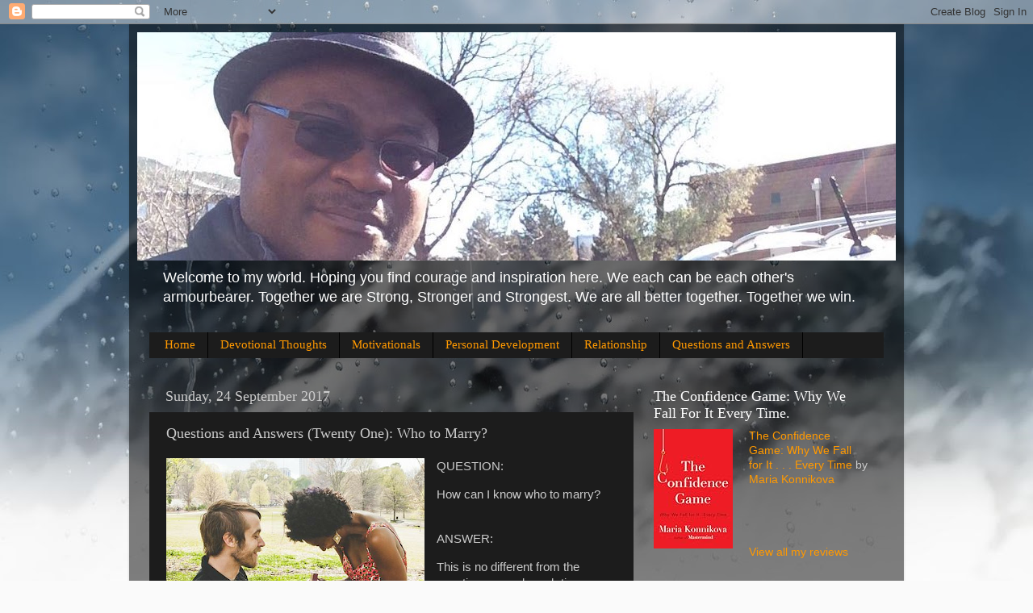

--- FILE ---
content_type: text/html; charset=UTF-8
request_url: https://www.uncleakin.com/2017/09/questions-and-answers-twenty-one.html
body_size: 19580
content:
<!DOCTYPE html>
<html class='v2' dir='ltr' lang='en-GB' xmlns='http://www.w3.org/1999/xhtml' xmlns:b='http://www.google.com/2005/gml/b' xmlns:data='http://www.google.com/2005/gml/data' xmlns:expr='http://www.google.com/2005/gml/expr'>
<head>
<link href='https://www.blogger.com/static/v1/widgets/4128112664-css_bundle_v2.css' rel='stylesheet' type='text/css'/>
<script async='async' data-ad-client='ca-pub-3378215104043656' src='https://pagead2.googlesyndication.com/pagead/js/adsbygoogle.js'></script>
<script async='async' data-ad-client='ca-pub-3378215104043656' src='https://pagead2.googlesyndication.com/pagead/js/adsbygoogle.js'></script><meta content='width=1100' name='viewport'/>
<meta content='text/html; charset=UTF-8' http-equiv='Content-Type'/>
<meta content='blogger' name='generator'/>
<link href='https://www.uncleakin.com/favicon.ico' rel='icon' type='image/x-icon'/>
<link href='https://www.uncleakin.com/2017/09/questions-and-answers-twenty-one.html' rel='canonical'/>
<link rel="alternate" type="application/atom+xml" title="Uncle Akin - Atom" href="https://www.uncleakin.com/feeds/posts/default" />
<link rel="alternate" type="application/rss+xml" title="Uncle Akin - RSS" href="https://www.uncleakin.com/feeds/posts/default?alt=rss" />
<link rel="service.post" type="application/atom+xml" title="Uncle Akin - Atom" href="https://www.blogger.com/feeds/5238110085909779231/posts/default" />

<link rel="alternate" type="application/atom+xml" title="Uncle Akin - Atom" href="https://www.uncleakin.com/feeds/57908689492287531/comments/default" />
<!--Can't find substitution for tag [blog.ieCssRetrofitLinks]-->
<link href='https://blogger.googleusercontent.com/img/b/R29vZ2xl/AVvXsEiELD1XGAmG6nPxUUmx2oVCKmwobwlAjwH3UBbp_oNUZ41epF-p_izh2Ye_yk2EXswH_ErMbA6MlKTANQbIj7dEG5q83tzls3ceh5AdPQ3701bt82GnD4IvRIu34JfFKN4T4d3rDgPH41o/s320/CAD+-+233+-+MM.png' rel='image_src'/>
<meta content='Commitment, Fear, True Love, Marriage, Mr. Right, Miss Right' name='description'/>
<meta content='https://www.uncleakin.com/2017/09/questions-and-answers-twenty-one.html' property='og:url'/>
<meta content='Questions and Answers (Twenty One): Who to Marry?' property='og:title'/>
<meta content='Commitment, Fear, True Love, Marriage, Mr. Right, Miss Right' property='og:description'/>
<meta content='https://blogger.googleusercontent.com/img/b/R29vZ2xl/AVvXsEiELD1XGAmG6nPxUUmx2oVCKmwobwlAjwH3UBbp_oNUZ41epF-p_izh2Ye_yk2EXswH_ErMbA6MlKTANQbIj7dEG5q83tzls3ceh5AdPQ3701bt82GnD4IvRIu34JfFKN4T4d3rDgPH41o/w1200-h630-p-k-no-nu/CAD+-+233+-+MM.png' property='og:image'/>
<title>Uncle Akin: Questions and Answers (Twenty One): Who to Marry?</title>
<style id='page-skin-1' type='text/css'><!--
/*-----------------------------------------------
Blogger Template Style
Name:     Picture Window
Designer: Blogger
URL:      www.blogger.com
----------------------------------------------- */
/* Variable definitions
====================
<Variable name="keycolor" description="Main Color" type="color" default="#1a222a"/>
<Variable name="body.background" description="Body Background" type="background"
color="#336699" default="#111111 url(//themes.googleusercontent.com/image?id=1OACCYOE0-eoTRTfsBuX1NMN9nz599ufI1Jh0CggPFA_sK80AGkIr8pLtYRpNUKPmwtEa) repeat-x fixed top center"/>
<Group description="Page Text" selector="body">
<Variable name="body.font" description="Font" type="font"
default="normal normal 15px Arial, Tahoma, Helvetica, FreeSans, sans-serif"/>
<Variable name="body.text.color" description="Text Color" type="color" default="#333333"/>
</Group>
<Group description="Backgrounds" selector=".body-fauxcolumns-outer">
<Variable name="body.background.color" description="Outer Background" type="color" default="#296695"/>
<Variable name="header.background.color" description="Header Background" type="color" default="transparent"/>
<Variable name="post.background.color" description="Post Background" type="color" default="#ffffff"/>
</Group>
<Group description="Links" selector=".main-outer">
<Variable name="link.color" description="Link Color" type="color" default="#336699"/>
<Variable name="link.visited.color" description="Visited Color" type="color" default="#6699cc"/>
<Variable name="link.hover.color" description="Hover Color" type="color" default="#33aaff"/>
</Group>
<Group description="Blog Title" selector=".header h1">
<Variable name="header.font" description="Title Font" type="font"
default="normal normal 36px Arial, Tahoma, Helvetica, FreeSans, sans-serif"/>
<Variable name="header.text.color" description="Text Color" type="color" default="#ffffff" />
</Group>
<Group description="Tabs Text" selector=".tabs-inner .widget li a">
<Variable name="tabs.font" description="Font" type="font"
default="normal normal 15px Arial, Tahoma, Helvetica, FreeSans, sans-serif"/>
<Variable name="tabs.text.color" description="Text Color" type="color" default="#ffffff"/>
<Variable name="tabs.selected.text.color" description="Selected Color" type="color" default="#ff9900"/>
</Group>
<Group description="Tabs Background" selector=".tabs-outer .PageList">
<Variable name="tabs.background.color" description="Background Color" type="color" default="transparent"/>
<Variable name="tabs.selected.background.color" description="Selected Color" type="color" default="transparent"/>
<Variable name="tabs.separator.color" description="Separator Color" type="color" default="transparent"/>
</Group>
<Group description="Post Title" selector="h3.post-title, .comments h4">
<Variable name="post.title.font" description="Title Font" type="font"
default="normal normal 18px Arial, Tahoma, Helvetica, FreeSans, sans-serif"/>
</Group>
<Group description="Date Header" selector=".date-header">
<Variable name="date.header.color" description="Text Color" type="color" default="#cccccc"/>
</Group>
<Group description="Post" selector=".post">
<Variable name="post.footer.text.color" description="Footer Text Color" type="color" default="#999999"/>
<Variable name="post.border.color" description="Border Color" type="color" default="#dddddd"/>
</Group>
<Group description="Gadgets" selector="h2">
<Variable name="widget.title.font" description="Title Font" type="font"
default="bold normal 13px Arial, Tahoma, Helvetica, FreeSans, sans-serif"/>
<Variable name="widget.title.text.color" description="Title Color" type="color" default="#888888"/>
</Group>
<Group description="Footer" selector=".footer-outer">
<Variable name="footer.text.color" description="Text Color" type="color" default="#cccccc"/>
<Variable name="footer.widget.title.text.color" description="Gadget Title Color" type="color" default="#aaaaaa"/>
</Group>
<Group description="Footer Links" selector=".footer-outer">
<Variable name="footer.link.color" description="Link Color" type="color" default="#99ccee"/>
<Variable name="footer.link.visited.color" description="Visited Color" type="color" default="#77aaee"/>
<Variable name="footer.link.hover.color" description="Hover Color" type="color" default="#33aaff"/>
</Group>
<Variable name="content.margin" description="Content Margin Top" type="length" default="20px" min="0" max="100px"/>
<Variable name="content.padding" description="Content Padding" type="length" default="0" min="0" max="100px"/>
<Variable name="content.background" description="Content Background" type="background"
default="transparent none repeat scroll top left"/>
<Variable name="content.border.radius" description="Content Border Radius" type="length" default="0" min="0" max="100px"/>
<Variable name="content.shadow.spread" description="Content Shadow Spread" type="length" default="0" min="0" max="100px"/>
<Variable name="header.padding" description="Header Padding" type="length" default="0" min="0" max="100px"/>
<Variable name="header.background.gradient" description="Header Gradient" type="url"
default="none"/>
<Variable name="header.border.radius" description="Header Border Radius" type="length" default="0" min="0" max="100px"/>
<Variable name="main.border.radius.top" description="Main Border Radius" type="length" default="20px" min="0" max="100px"/>
<Variable name="footer.border.radius.top" description="Footer Border Radius Top" type="length" default="0" min="0" max="100px"/>
<Variable name="footer.border.radius.bottom" description="Footer Border Radius Bottom" type="length" default="20px" min="0" max="100px"/>
<Variable name="region.shadow.spread" description="Main and Footer Shadow Spread" type="length" default="3px" min="0" max="100px"/>
<Variable name="region.shadow.offset" description="Main and Footer Shadow Offset" type="length" default="1px" min="-50px" max="50px"/>
<Variable name="tabs.background.gradient" description="Tab Background Gradient" type="url" default="none"/>
<Variable name="tab.selected.background.gradient" description="Selected Tab Background" type="url"
default="url(https://resources.blogblog.com/blogblog/data/1kt/transparent/white80.png)"/>
<Variable name="tab.background" description="Tab Background" type="background"
default="transparent url(https://resources.blogblog.com/blogblog/data/1kt/transparent/black50.png) repeat scroll top left"/>
<Variable name="tab.border.radius" description="Tab Border Radius" type="length" default="10px" min="0" max="100px"/>
<Variable name="tab.first.border.radius" description="First Tab Border Radius" type="length" default="10px" min="0" max="100px"/>
<Variable name="tabs.border.radius" description="Tabs Border Radius" type="length" default="0" min="0" max="100px"/>
<Variable name="tabs.spacing" description="Tab Spacing" type="length" default=".25em" min="0" max="10em"/>
<Variable name="tabs.margin.bottom" description="Tab Margin Bottom" type="length" default="0" min="0" max="100px"/>
<Variable name="tabs.margin.sides" description="Tab Margin Sides" type="length" default="20px" min="0" max="100px"/>
<Variable name="main.background" description="Main Background" type="background"
default="transparent url(https://resources.blogblog.com/blogblog/data/1kt/transparent/white80.png) repeat scroll top left"/>
<Variable name="main.padding.sides" description="Main Padding Sides" type="length" default="20px" min="0" max="100px"/>
<Variable name="footer.background" description="Footer Background" type="background"
default="transparent url(https://resources.blogblog.com/blogblog/data/1kt/transparent/black50.png) repeat scroll top left"/>
<Variable name="post.margin.sides" description="Post Margin Sides" type="length" default="-20px" min="-50px" max="50px"/>
<Variable name="post.border.radius" description="Post Border Radius" type="length" default="5px" min="0" max="100px"/>
<Variable name="widget.title.text.transform" description="Widget Title Text Transform" type="string" default="uppercase"/>
<Variable name="mobile.background.overlay" description="Mobile Background Overlay" type="string"
default="transparent none repeat scroll top left"/>
<Variable name="startSide" description="Side where text starts in blog language" type="automatic" default="left"/>
<Variable name="endSide" description="Side where text ends in blog language" type="automatic" default="right"/>
*/
/* Content
----------------------------------------------- */
body {
font: normal normal 15px Arial, Tahoma, Helvetica, FreeSans, sans-serif;
color: #cccccc;
background: #fafafa url(//themes.googleusercontent.com/image?id=1iJBX-a-hBX2tKaDdERpElPUmvb4r5MDX9lEx06AA-UtZIQCYziZg3PFbmOyt-g2sH8Jo) repeat-x fixed top center;
}
html body .region-inner {
min-width: 0;
max-width: 100%;
width: auto;
}
.content-outer {
font-size: 90%;
}
a:link {
text-decoration:none;
color: #ff9900;
}
a:visited {
text-decoration:none;
color: #dd7700;
}
a:hover {
text-decoration:underline;
color: #ffaa00;
}
.content-outer {
background: transparent url(https://resources.blogblog.com/blogblog/data/1kt/transparent/black50.png) repeat scroll top left;
-moz-border-radius: 0;
-webkit-border-radius: 0;
-goog-ms-border-radius: 0;
border-radius: 0;
-moz-box-shadow: 0 0 3px rgba(0, 0, 0, .15);
-webkit-box-shadow: 0 0 3px rgba(0, 0, 0, .15);
-goog-ms-box-shadow: 0 0 3px rgba(0, 0, 0, .15);
box-shadow: 0 0 3px rgba(0, 0, 0, .15);
margin: 0 auto;
}
.content-inner {
padding: 10px;
}
/* Header
----------------------------------------------- */
.header-outer {
background: transparent none repeat-x scroll top left;
_background-image: none;
color: #ffffff;
-moz-border-radius: 0;
-webkit-border-radius: 0;
-goog-ms-border-radius: 0;
border-radius: 0;
}
.Header img, .Header #header-inner {
-moz-border-radius: 0;
-webkit-border-radius: 0;
-goog-ms-border-radius: 0;
border-radius: 0;
}
.header-inner .Header .titlewrapper,
.header-inner .Header .descriptionwrapper {
padding-left: 30px;
padding-right: 30px;
}
.Header h1 {
font: normal normal 48px Georgia, Utopia, 'Palatino Linotype', Palatino, serif;
text-shadow: 1px 1px 3px rgba(0, 0, 0, 0.3);
}
.Header h1 a {
color: #ffffff;
}
.Header .description {
font-size: 130%;
}
/* Tabs
----------------------------------------------- */
.tabs-inner {
margin: .5em 15px 1em;
padding: 0;
}
.tabs-inner .section {
margin: 0;
}
.tabs-inner .widget ul {
padding: 0;
background: #1c1c1c none repeat scroll bottom;
-moz-border-radius: 0;
-webkit-border-radius: 0;
-goog-ms-border-radius: 0;
border-radius: 0;
}
.tabs-inner .widget li {
border: none;
}
.tabs-inner .widget li a {
display: inline-block;
padding: .5em 1em;
margin-right: 0;
color: #ff9900;
font: normal normal 15px Georgia, Utopia, 'Palatino Linotype', Palatino, serif;
-moz-border-radius: 0 0 0 0;
-webkit-border-top-left-radius: 0;
-webkit-border-top-right-radius: 0;
-goog-ms-border-radius: 0 0 0 0;
border-radius: 0 0 0 0;
background: transparent none no-repeat scroll top left;
border-right: 1px solid #000000;
}
.tabs-inner .widget li:first-child a {
padding-left: 1.25em;
-moz-border-radius-topleft: 0;
-moz-border-radius-bottomleft: 0;
-webkit-border-top-left-radius: 0;
-webkit-border-bottom-left-radius: 0;
-goog-ms-border-top-left-radius: 0;
-goog-ms-border-bottom-left-radius: 0;
border-top-left-radius: 0;
border-bottom-left-radius: 0;
}
.tabs-inner .widget li.selected a,
.tabs-inner .widget li a:hover {
position: relative;
z-index: 1;
background: #dd7700 none repeat scroll bottom;
color: #ffffff;
-moz-box-shadow: 0 0 0 rgba(0, 0, 0, .15);
-webkit-box-shadow: 0 0 0 rgba(0, 0, 0, .15);
-goog-ms-box-shadow: 0 0 0 rgba(0, 0, 0, .15);
box-shadow: 0 0 0 rgba(0, 0, 0, .15);
}
/* Headings
----------------------------------------------- */
h2 {
font: normal normal 18px Georgia, Utopia, 'Palatino Linotype', Palatino, serif;
text-transform: none;
color: #ffffff;
margin: .5em 0;
}
/* Main
----------------------------------------------- */
.main-outer {
background: transparent none repeat scroll top center;
-moz-border-radius: 0 0 0 0;
-webkit-border-top-left-radius: 0;
-webkit-border-top-right-radius: 0;
-webkit-border-bottom-left-radius: 0;
-webkit-border-bottom-right-radius: 0;
-goog-ms-border-radius: 0 0 0 0;
border-radius: 0 0 0 0;
-moz-box-shadow: 0 0 0 rgba(0, 0, 0, .15);
-webkit-box-shadow: 0 0 0 rgba(0, 0, 0, .15);
-goog-ms-box-shadow: 0 0 0 rgba(0, 0, 0, .15);
box-shadow: 0 0 0 rgba(0, 0, 0, .15);
}
.main-inner {
padding: 15px 20px 20px;
}
.main-inner .column-center-inner {
padding: 0 0;
}
.main-inner .column-left-inner {
padding-left: 0;
}
.main-inner .column-right-inner {
padding-right: 0;
}
/* Posts
----------------------------------------------- */
h3.post-title {
margin: 0;
font: normal normal 18px Georgia, Utopia, 'Palatino Linotype', Palatino, serif;
}
.comments h4 {
margin: 1em 0 0;
font: normal normal 18px Georgia, Utopia, 'Palatino Linotype', Palatino, serif;
}
.date-header span {
color: #cccccc;
}
.post-outer {
background-color: #1c1c1c;
border: solid 1px transparent;
-moz-border-radius: 0;
-webkit-border-radius: 0;
border-radius: 0;
-goog-ms-border-radius: 0;
padding: 15px 20px;
margin: 0 -20px 20px;
}
.post-body {
line-height: 1.4;
font-size: 110%;
position: relative;
}
.post-header {
margin: 0 0 1.5em;
color: #999999;
line-height: 1.6;
}
.post-footer {
margin: .5em 0 0;
color: #999999;
line-height: 1.6;
}
#blog-pager {
font-size: 140%
}
#comments .comment-author {
padding-top: 1.5em;
border-top: dashed 1px #ccc;
border-top: dashed 1px rgba(128, 128, 128, .5);
background-position: 0 1.5em;
}
#comments .comment-author:first-child {
padding-top: 0;
border-top: none;
}
.avatar-image-container {
margin: .2em 0 0;
}
/* Comments
----------------------------------------------- */
.comments .comments-content .icon.blog-author {
background-repeat: no-repeat;
background-image: url([data-uri]);
}
.comments .comments-content .loadmore a {
border-top: 1px solid #ffaa00;
border-bottom: 1px solid #ffaa00;
}
.comments .continue {
border-top: 2px solid #ffaa00;
}
/* Widgets
----------------------------------------------- */
.widget ul, .widget #ArchiveList ul.flat {
padding: 0;
list-style: none;
}
.widget ul li, .widget #ArchiveList ul.flat li {
border-top: dashed 1px #ccc;
border-top: dashed 1px rgba(128, 128, 128, .5);
}
.widget ul li:first-child, .widget #ArchiveList ul.flat li:first-child {
border-top: none;
}
.widget .post-body ul {
list-style: disc;
}
.widget .post-body ul li {
border: none;
}
/* Footer
----------------------------------------------- */
.footer-outer {
color:#cccccc;
background: transparent none repeat scroll top center;
-moz-border-radius: 0 0 0 0;
-webkit-border-top-left-radius: 0;
-webkit-border-top-right-radius: 0;
-webkit-border-bottom-left-radius: 0;
-webkit-border-bottom-right-radius: 0;
-goog-ms-border-radius: 0 0 0 0;
border-radius: 0 0 0 0;
-moz-box-shadow: 0 0 0 rgba(0, 0, 0, .15);
-webkit-box-shadow: 0 0 0 rgba(0, 0, 0, .15);
-goog-ms-box-shadow: 0 0 0 rgba(0, 0, 0, .15);
box-shadow: 0 0 0 rgba(0, 0, 0, .15);
}
.footer-inner {
padding: 10px 20px 20px;
}
.footer-outer a {
color: #ff9900;
}
.footer-outer a:visited {
color: #dd7700;
}
.footer-outer a:hover {
color: #ffaa00;
}
.footer-outer .widget h2 {
color: #ffffff;
}
/* Mobile
----------------------------------------------- */
html body.mobile {
height: auto;
}
html body.mobile {
min-height: 480px;
background-size: 100% auto;
}
.mobile .body-fauxcolumn-outer {
background: transparent none repeat scroll top left;
}
html .mobile .mobile-date-outer, html .mobile .blog-pager {
border-bottom: none;
background: transparent none repeat scroll top center;
margin-bottom: 10px;
}
.mobile .date-outer {
background: transparent none repeat scroll top center;
}
.mobile .header-outer, .mobile .main-outer,
.mobile .post-outer, .mobile .footer-outer {
-moz-border-radius: 0;
-webkit-border-radius: 0;
-goog-ms-border-radius: 0;
border-radius: 0;
}
.mobile .content-outer,
.mobile .main-outer,
.mobile .post-outer {
background: inherit;
border: none;
}
.mobile .content-outer {
font-size: 100%;
}
.mobile-link-button {
background-color: #ff9900;
}
.mobile-link-button a:link, .mobile-link-button a:visited {
color: #1c1c1c;
}
.mobile-index-contents {
color: #cccccc;
}
.mobile .tabs-inner .PageList .widget-content {
background: #dd7700 none repeat scroll bottom;
color: #ffffff;
}
.mobile .tabs-inner .PageList .widget-content .pagelist-arrow {
border-left: 1px solid #000000;
}

--></style>
<style id='template-skin-1' type='text/css'><!--
body {
min-width: 960px;
}
.content-outer, .content-fauxcolumn-outer, .region-inner {
min-width: 960px;
max-width: 960px;
_width: 960px;
}
.main-inner .columns {
padding-left: 0;
padding-right: 310px;
}
.main-inner .fauxcolumn-center-outer {
left: 0;
right: 310px;
/* IE6 does not respect left and right together */
_width: expression(this.parentNode.offsetWidth -
parseInt("0") -
parseInt("310px") + 'px');
}
.main-inner .fauxcolumn-left-outer {
width: 0;
}
.main-inner .fauxcolumn-right-outer {
width: 310px;
}
.main-inner .column-left-outer {
width: 0;
right: 100%;
margin-left: -0;
}
.main-inner .column-right-outer {
width: 310px;
margin-right: -310px;
}
#layout {
min-width: 0;
}
#layout .content-outer {
min-width: 0;
width: 800px;
}
#layout .region-inner {
min-width: 0;
width: auto;
}
body#layout div.add_widget {
padding: 8px;
}
body#layout div.add_widget a {
margin-left: 32px;
}
--></style>
<style>
    body {background-image:url(\/\/themes.googleusercontent.com\/image?id=1iJBX-a-hBX2tKaDdERpElPUmvb4r5MDX9lEx06AA-UtZIQCYziZg3PFbmOyt-g2sH8Jo);}
    
@media (max-width: 200px) { body {background-image:url(\/\/themes.googleusercontent.com\/image?id=1iJBX-a-hBX2tKaDdERpElPUmvb4r5MDX9lEx06AA-UtZIQCYziZg3PFbmOyt-g2sH8Jo&options=w200);}}
@media (max-width: 400px) and (min-width: 201px) { body {background-image:url(\/\/themes.googleusercontent.com\/image?id=1iJBX-a-hBX2tKaDdERpElPUmvb4r5MDX9lEx06AA-UtZIQCYziZg3PFbmOyt-g2sH8Jo&options=w400);}}
@media (max-width: 800px) and (min-width: 401px) { body {background-image:url(\/\/themes.googleusercontent.com\/image?id=1iJBX-a-hBX2tKaDdERpElPUmvb4r5MDX9lEx06AA-UtZIQCYziZg3PFbmOyt-g2sH8Jo&options=w800);}}
@media (max-width: 1200px) and (min-width: 801px) { body {background-image:url(\/\/themes.googleusercontent.com\/image?id=1iJBX-a-hBX2tKaDdERpElPUmvb4r5MDX9lEx06AA-UtZIQCYziZg3PFbmOyt-g2sH8Jo&options=w1200);}}
/* Last tag covers anything over one higher than the previous max-size cap. */
@media (min-width: 1201px) { body {background-image:url(\/\/themes.googleusercontent.com\/image?id=1iJBX-a-hBX2tKaDdERpElPUmvb4r5MDX9lEx06AA-UtZIQCYziZg3PFbmOyt-g2sH8Jo&options=w1600);}}
  </style>
<script type='text/javascript'>
        (function(i,s,o,g,r,a,m){i['GoogleAnalyticsObject']=r;i[r]=i[r]||function(){
        (i[r].q=i[r].q||[]).push(arguments)},i[r].l=1*new Date();a=s.createElement(o),
        m=s.getElementsByTagName(o)[0];a.async=1;a.src=g;m.parentNode.insertBefore(a,m)
        })(window,document,'script','https://www.google-analytics.com/analytics.js','ga');
        ga('create', 'UA-111915358-1', 'auto', 'blogger');
        ga('blogger.send', 'pageview');
      </script>
<link href='https://www.blogger.com/dyn-css/authorization.css?targetBlogID=5238110085909779231&amp;zx=ad378799-13c7-4475-a542-45fafe7ceb70' media='none' onload='if(media!=&#39;all&#39;)media=&#39;all&#39;' rel='stylesheet'/><noscript><link href='https://www.blogger.com/dyn-css/authorization.css?targetBlogID=5238110085909779231&amp;zx=ad378799-13c7-4475-a542-45fafe7ceb70' rel='stylesheet'/></noscript>
<meta name='google-adsense-platform-account' content='ca-host-pub-1556223355139109'/>
<meta name='google-adsense-platform-domain' content='blogspot.com'/>

<!-- data-ad-client=ca-pub-3378215104043656 -->

</head>
<body class='loading'>
<div class='navbar section' id='navbar' name='Navbar'><div class='widget Navbar' data-version='1' id='Navbar1'><script type="text/javascript">
    function setAttributeOnload(object, attribute, val) {
      if(window.addEventListener) {
        window.addEventListener('load',
          function(){ object[attribute] = val; }, false);
      } else {
        window.attachEvent('onload', function(){ object[attribute] = val; });
      }
    }
  </script>
<div id="navbar-iframe-container"></div>
<script type="text/javascript" src="https://apis.google.com/js/platform.js"></script>
<script type="text/javascript">
      gapi.load("gapi.iframes:gapi.iframes.style.bubble", function() {
        if (gapi.iframes && gapi.iframes.getContext) {
          gapi.iframes.getContext().openChild({
              url: 'https://www.blogger.com/navbar/5238110085909779231?po\x3d57908689492287531\x26origin\x3dhttps://www.uncleakin.com',
              where: document.getElementById("navbar-iframe-container"),
              id: "navbar-iframe"
          });
        }
      });
    </script><script type="text/javascript">
(function() {
var script = document.createElement('script');
script.type = 'text/javascript';
script.src = '//pagead2.googlesyndication.com/pagead/js/google_top_exp.js';
var head = document.getElementsByTagName('head')[0];
if (head) {
head.appendChild(script);
}})();
</script>
</div></div>
<div class='body-fauxcolumns'>
<div class='fauxcolumn-outer body-fauxcolumn-outer'>
<div class='cap-top'>
<div class='cap-left'></div>
<div class='cap-right'></div>
</div>
<div class='fauxborder-left'>
<div class='fauxborder-right'></div>
<div class='fauxcolumn-inner'>
</div>
</div>
<div class='cap-bottom'>
<div class='cap-left'></div>
<div class='cap-right'></div>
</div>
</div>
</div>
<div class='content'>
<div class='content-fauxcolumns'>
<div class='fauxcolumn-outer content-fauxcolumn-outer'>
<div class='cap-top'>
<div class='cap-left'></div>
<div class='cap-right'></div>
</div>
<div class='fauxborder-left'>
<div class='fauxborder-right'></div>
<div class='fauxcolumn-inner'>
</div>
</div>
<div class='cap-bottom'>
<div class='cap-left'></div>
<div class='cap-right'></div>
</div>
</div>
</div>
<div class='content-outer'>
<div class='content-cap-top cap-top'>
<div class='cap-left'></div>
<div class='cap-right'></div>
</div>
<div class='fauxborder-left content-fauxborder-left'>
<div class='fauxborder-right content-fauxborder-right'></div>
<div class='content-inner'>
<header>
<div class='header-outer'>
<div class='header-cap-top cap-top'>
<div class='cap-left'></div>
<div class='cap-right'></div>
</div>
<div class='fauxborder-left header-fauxborder-left'>
<div class='fauxborder-right header-fauxborder-right'></div>
<div class='region-inner header-inner'>
<div class='header section' id='header' name='Header'><div class='widget Header' data-version='1' id='Header1'>
<div id='header-inner'>
<a href='https://www.uncleakin.com/' style='display: block'>
<img alt='Uncle Akin' height='283px; ' id='Header1_headerimg' src='https://blogger.googleusercontent.com/img/b/R29vZ2xl/AVvXsEiIQ_eHUXynh4JkATfiTkCzdOQ_nMrHC02du5MaxznAjvAB0E-nG4hYm9jEQysg597Uy245MyUeX65YvQYOQof4MbihyfFBUJZ3J_gDpKh2KkGAzhv1X-3y4Fk_vk7VKJQYpXDJOGlsKVA/s1070/CA+-+2-1.jpg' style='display: block' width='1070px; '/>
</a>
<div class='descriptionwrapper'>
<p class='description'><span>Welcome to my world. Hoping you find courage and inspiration here. We each can be each other's armourbearer. Together we are Strong, Stronger and Strongest. We are all better together. Together we win.</span></p>
</div>
</div>
</div></div>
</div>
</div>
<div class='header-cap-bottom cap-bottom'>
<div class='cap-left'></div>
<div class='cap-right'></div>
</div>
</div>
</header>
<div class='tabs-outer'>
<div class='tabs-cap-top cap-top'>
<div class='cap-left'></div>
<div class='cap-right'></div>
</div>
<div class='fauxborder-left tabs-fauxborder-left'>
<div class='fauxborder-right tabs-fauxborder-right'></div>
<div class='region-inner tabs-inner'>
<div class='tabs section' id='crosscol' name='Cross-column'><div class='widget PageList' data-version='1' id='PageList2'>
<div class='widget-content'>
<ul>
<li>
<a href='https://www.uncleakin.com/'>Home</a>
</li>
<li>
<a href='https://uncleakins.blogspot.com.ng/search/label/Devotional%20Thoughts'>Devotional Thoughts</a>
</li>
<li>
<a href='https://uncleakins.blogspot.com.ng/search/label/Motivationals'>Motivationals</a>
</li>
<li>
<a href='https://uncleakins.blogspot.com.ng/search/label/Personal%20Development'>Personal Development</a>
</li>
<li>
<a href='https://uncleakins.blogspot.com.ng/search/label/Relationship'>Relationship</a>
</li>
<li>
<a href='https://uncleakins.blogspot.com.ng/search/label/Questions%20and%20Answers'>Questions and Answers</a>
</li>
</ul>
<div class='clear'></div>
</div>
</div></div>
<div class='tabs no-items section' id='crosscol-overflow' name='Cross-Column 2'></div>
</div>
</div>
<div class='tabs-cap-bottom cap-bottom'>
<div class='cap-left'></div>
<div class='cap-right'></div>
</div>
</div>
<div class='main-outer'>
<div class='main-cap-top cap-top'>
<div class='cap-left'></div>
<div class='cap-right'></div>
</div>
<div class='fauxborder-left main-fauxborder-left'>
<div class='fauxborder-right main-fauxborder-right'></div>
<div class='region-inner main-inner'>
<div class='columns fauxcolumns'>
<div class='fauxcolumn-outer fauxcolumn-center-outer'>
<div class='cap-top'>
<div class='cap-left'></div>
<div class='cap-right'></div>
</div>
<div class='fauxborder-left'>
<div class='fauxborder-right'></div>
<div class='fauxcolumn-inner'>
</div>
</div>
<div class='cap-bottom'>
<div class='cap-left'></div>
<div class='cap-right'></div>
</div>
</div>
<div class='fauxcolumn-outer fauxcolumn-left-outer'>
<div class='cap-top'>
<div class='cap-left'></div>
<div class='cap-right'></div>
</div>
<div class='fauxborder-left'>
<div class='fauxborder-right'></div>
<div class='fauxcolumn-inner'>
</div>
</div>
<div class='cap-bottom'>
<div class='cap-left'></div>
<div class='cap-right'></div>
</div>
</div>
<div class='fauxcolumn-outer fauxcolumn-right-outer'>
<div class='cap-top'>
<div class='cap-left'></div>
<div class='cap-right'></div>
</div>
<div class='fauxborder-left'>
<div class='fauxborder-right'></div>
<div class='fauxcolumn-inner'>
</div>
</div>
<div class='cap-bottom'>
<div class='cap-left'></div>
<div class='cap-right'></div>
</div>
</div>
<!-- corrects IE6 width calculation -->
<div class='columns-inner'>
<div class='column-center-outer'>
<div class='column-center-inner'>
<div class='main section' id='main' name='Main'><div class='widget Blog' data-version='1' id='Blog1'>
<div class='blog-posts hfeed'>

          <div class="date-outer">
        
<h2 class='date-header'><span>Sunday, 24 September 2017</span></h2>

          <div class="date-posts">
        
<div class='post-outer'>
<div class='post hentry uncustomized-post-template' itemprop='blogPost' itemscope='itemscope' itemtype='http://schema.org/BlogPosting'>
<meta content='https://blogger.googleusercontent.com/img/b/R29vZ2xl/AVvXsEiELD1XGAmG6nPxUUmx2oVCKmwobwlAjwH3UBbp_oNUZ41epF-p_izh2Ye_yk2EXswH_ErMbA6MlKTANQbIj7dEG5q83tzls3ceh5AdPQ3701bt82GnD4IvRIu34JfFKN4T4d3rDgPH41o/s320/CAD+-+233+-+MM.png' itemprop='image_url'/>
<meta content='5238110085909779231' itemprop='blogId'/>
<meta content='57908689492287531' itemprop='postId'/>
<a name='57908689492287531'></a>
<h3 class='post-title entry-title' itemprop='name'>
Questions and Answers (Twenty One): Who to Marry?
</h3>
<div class='post-header'>
<div class='post-header-line-1'></div>
</div>
<div class='post-body entry-content' id='post-body-57908689492287531' itemprop='articleBody'>
<div class="separator" style="clear: both; text-align: center;">
<a href="https://blogger.googleusercontent.com/img/b/R29vZ2xl/AVvXsEiELD1XGAmG6nPxUUmx2oVCKmwobwlAjwH3UBbp_oNUZ41epF-p_izh2Ye_yk2EXswH_ErMbA6MlKTANQbIj7dEG5q83tzls3ceh5AdPQ3701bt82GnD4IvRIu34JfFKN4T4d3rDgPH41o/s1600/CAD+-+233+-+MM.png" style="clear: left; float: left; margin-bottom: 1em; margin-right: 1em;"><img border="0" data-original-height="1080" data-original-width="1080" height="320" src="https://blogger.googleusercontent.com/img/b/R29vZ2xl/AVvXsEiELD1XGAmG6nPxUUmx2oVCKmwobwlAjwH3UBbp_oNUZ41epF-p_izh2Ye_yk2EXswH_ErMbA6MlKTANQbIj7dEG5q83tzls3ceh5AdPQ3701bt82GnD4IvRIu34JfFKN4T4d3rDgPH41o/s320/CAD+-+233+-+MM.png" width="320" /></a></div>
<blockquote class="tr_bq">
QUESTION:</blockquote>
How can I know who to marry? <br />
<br />
<blockquote class="tr_bq">
ANSWER:</blockquote>
This is no different from the questions we ask each time we are about to make a major change or decision in our life. It is occasioned by the fact we do not know the future. None of us has been there before. So, we are careful to take the right step forward, so as to give us the right landing. Like any other major decision, we need to always start from/with what we know. Then, try to make a projection into the future.<br />
<blockquote class="tr_bq"><i><b><span face="&quot;trebuchet ms&quot; , sans-serif">"Oh yes, the past can hurt. But you can either run from it, or learn from it."</span></b></i><span style="font-family: Calibri, sans-serif; font-size: 11pt;">&nbsp;<b>&#8211;</b> </span><i><b>Lion King</b></i></blockquote>
<div>
Most people miss this very important step in life by simply following their fears and emotions. Hence, they end up repeating the mistakes of their lineage. That is why people from broken homes tend to marry into a broken home. People with an abusive parent or parents tend to marry an abusive spouse. They are unconsciously motivated and drawn towards that which is normal for them. The thing themselves ration, but somethings in them are looking for what feeds it. Like Carl Gustav Jung rightly said, &#8220;Until you make the unconscious conscious, it will direct your life and you will call it fate.&#8221;</div><div>
<blockquote class="tr_bq"><strong><em><span face="&quot;trebuchet ms&quot; , sans-serif">"One is never afraid of the unknown; one is afraid of the known coming to an end.</span></em></strong><i><b>"</b></i><span style="font-family: Calibri, sans-serif; font-size: 11pt;"><b>&nbsp;&#8211;</b>&nbsp;</span><strong><em><span face="&quot;trebuchet ms&quot; , sans-serif">Jiddu Krishnamurti</span></em></strong></blockquote>
To quote Warren W. Wiersbe, &#8220;Those who do not know the past are condemned to repeat it.&#8221; Patrick Henry puts it this way, &#8220;I know of no way of judging the future but by the past.&#8221; So, this is not a decision we jump into or leave to chance. It is one we make with our brains fully switched on and our eyes very wide open. Never forget, true love is not blind. Lust might be blind. Infatuations might be blind. True love is not blind. It is the product of the heart and head, and sometimes the guts also. Head alone is not good enough. The heart alone could be misleading.<br />
<blockquote class="tr_bq"><em><strong><span face="&quot;trebuchet ms&quot; , sans-serif">"Love may be blind, but marriage is a real eye opener."&nbsp;</span></strong></em><b style="font-family: Calibri, sans-serif; font-size: 14.666666984558105px;">&#8211;&nbsp;</b><em><strong><span face="&quot;trebuchet ms&quot; , sans-serif">Anonymous</span></strong></em></blockquote>
True love always counts the cost. Timothy Keller puts it this way, &#8220;Real love, the bible says, instinctively desires permanence.&#8221; We are not here talking about meeting someone on Friday, getting engaged on Saturday, and marrying on Sunday. Our reference here is to someone you want to go the distance with. Someone you want to do the forever with. So, you&#8217;ve got to ask the right questions.</div>
<div>
<blockquote class="tr_bq">
<span face="&quot;trebuchet ms&quot; , sans-serif"><b><i>"The essence of true love is mutual recognition-two individuals seeing each other as they really are."&nbsp;</i></b><b style="font-family: Calibri, sans-serif; font-size: 14.666666984558105px;">&#8211;&nbsp;</b><b><i>Bell Hooks</i></b></span></blockquote>
<div>
<b>Step 1: </b>You&#8217;ve got to ask questions of yourself what kind of a future are you looking for? What is your idea of marriage? What do you, as a person, want out of marriage? What kind of a person (spouse) will fulfill my vision of marriage? What are the things you can compromise? What/where are your hard lines, things you are unwilling to give up?<br />
<blockquote class="tr_bq">
<i><b><span face="&quot;trebuchet ms&quot; , sans-serif">"Knowing yourself is the beginning of all wisdom."&nbsp;</span></b></i><b style="font-family: Calibri, sans-serif; font-size: 14.666666984558105px;">&#8211;&nbsp;</b><i><b><span face="&quot;trebuchet ms&quot; , sans-serif">Aristotle</span></b></i></blockquote>
<b>Step 2: </b>What kind of person will attract the kind of person and marriage you are seeking? What does it take to be this kind of person? Am I willing to pay the price to be this kind of person? If yes, how do I start? What are the resources that will help me? (Never forget we do not necessarily get from life what we want. We get what we attract by the person we are, or become.)<br />
<blockquote class="tr_bq">
<i><b><span face="&quot;trebuchet ms&quot; , sans-serif">"You always have two choices: your commitment versus your fear."&nbsp;</span></b></i><b style="font-family: Calibri, sans-serif; font-size: 14.666666984558105px;">&#8211;&nbsp;</b><i><b><span face="&quot;trebuchet ms&quot; , sans-serif">Sammy Davis, Jr.</span></b></i></blockquote>
<!--EndFragment--><b>Step 3: </b>If I am unwilling to be the kind of person that will attract the person and marriage I seek then there is a conflict in my value system. I need to recycle back to step number one and correct the things I might have wrongly stated. Then, repeat step 2 again.<br />
<blockquote class="tr_bq">
<b><i><span face="&quot;trebuchet ms&quot; , sans-serif">"Self-worth comes from being true to your commitments, and it makes you more. There is something about being true to one&#8217;s self and staying with one&#8217;s commitment that fortifies one&#8217;s life. It keeps one from the dangers of drifting, creating focus and the accompanying power."</span></i></b></blockquote>
<!--EndFragment-->Repeat steps 1 to 3 till you are able to ascertain in yourself the action plan for going for Mr. or Miss. Right. Then go for it. When you meet Mr. or Miss Right You will know. For your heart will tell you. Your preparedness will affirm or annul it, and guide you in the path of life.<br />
<br />
Hoping this helps.</div><div><br /></div><div><span style="caret-color: rgb(153, 153, 153); color: #999999; font-size: 11.729999542236328px; font-weight: bold;">&#169; 2015 Akin Akinbodunse</span><br />
<div>
<br /></div><div><p style="margin: 0px; text-align: center;"><b>Links to Series:</b></p></div><div style="text-align: center;"><a href="https://uncleakins.blogspot.com.ng/2017/09/questions-and-answers-twenty.html">Questions and Answers (Twenty)</a><br />
<a href="https://uncleakins.blogspot.com.ng/2017/10/questions-and-answers-twenty-two_20.html">Questions and Answers (Twenty Two)</a></div>
</div>
</div>
<div style="text-align: center;">
<br /></div>
<div class="separator" style="clear: both; text-align: center;">
<a href="https://blogger.googleusercontent.com/img/b/R29vZ2xl/AVvXsEgjPDb_PxKSSSEYa77VY3PpZ6emsq0uGU6yjelC8v4uDTfMaId4PmBJJDSYYRXgaRix8gyhFhtbuuR5tb1qjI8LBX5gAg-_ahnPYbM-he0pRg4rd80AR0xdlDR1HKCdOouu45m-WIZ5eEE/s1600/CAD+-+96+-+SB+cartoon.jpg" style="margin-left: 1em; margin-right: 1em;"><img border="0" data-original-height="363" data-original-width="378" height="191" src="https://blogger.googleusercontent.com/img/b/R29vZ2xl/AVvXsEgjPDb_PxKSSSEYa77VY3PpZ6emsq0uGU6yjelC8v4uDTfMaId4PmBJJDSYYRXgaRix8gyhFhtbuuR5tb1qjI8LBX5gAg-_ahnPYbM-he0pRg4rd80AR0xdlDR1HKCdOouu45m-WIZ5eEE/s200/CAD+-+96+-+SB+cartoon.jpg" width="200" /></a></div>
<div style="text-align: center;">
<br />
<div class="separator" style="clear: both; text-align: center;">
<iframe allowfullscreen="" class="YOUTUBE-iframe-video" data-thumbnail-src="https://i.ytimg.com/vi/v-iUHlVazKk/0.jpg" frameborder="0" height="266" src="https://www.youtube.com/embed/v-iUHlVazKk?feature=player_embedded" width="320"></iframe></div>
<br /><b>Links to Other Resources:</b><br />
<a href="http://amzn.to/2yzfZeM">13 Women, You Should Never Marry (Mary Colbert)</a><br />
<a href="http://amzn.to/2yl3QJI">Why Men Marry Some Women and Not Others (John T. Molloy)</a><br />
<a href="http://amzn.to/2ya7udp">Be the Person You want to Find (Cheri Huber)</a><br />
<a href="https://amzn.to/2Sui1cC">The Wait (Devon Franklin and Meagan Good)</a></div>
<div style='clear: both;'></div>
</div>
<div class='post-footer'>
<div class='post-footer-line post-footer-line-1'>
<span class='post-author vcard'>
Posted by
<span class='fn' itemprop='author' itemscope='itemscope' itemtype='http://schema.org/Person'>
<meta content='https://www.blogger.com/profile/14081965097262592789' itemprop='url'/>
<a class='g-profile' href='https://www.blogger.com/profile/14081965097262592789' rel='author' title='author profile'>
<span itemprop='name'>Akin Akinbodunse</span>
</a>
</span>
</span>
<span class='post-timestamp'>
at
<meta content='https://www.uncleakin.com/2017/09/questions-and-answers-twenty-one.html' itemprop='url'/>
<a class='timestamp-link' href='https://www.uncleakin.com/2017/09/questions-and-answers-twenty-one.html' rel='bookmark' title='permanent link'><abbr class='published' itemprop='datePublished' title='2017-09-24T09:19:00+01:00'>09:19</abbr></a>
</span>
<span class='post-comment-link'>
</span>
<span class='post-icons'>
<span class='item-control blog-admin pid-894734025'>
<a href='https://www.blogger.com/post-edit.g?blogID=5238110085909779231&postID=57908689492287531&from=pencil' title='Edit Post'>
<img alt='' class='icon-action' height='18' src='https://resources.blogblog.com/img/icon18_edit_allbkg.gif' width='18'/>
</a>
</span>
</span>
<div class='post-share-buttons goog-inline-block'>
<a class='goog-inline-block share-button sb-email' href='https://www.blogger.com/share-post.g?blogID=5238110085909779231&postID=57908689492287531&target=email' target='_blank' title='Email This'><span class='share-button-link-text'>Email This</span></a><a class='goog-inline-block share-button sb-blog' href='https://www.blogger.com/share-post.g?blogID=5238110085909779231&postID=57908689492287531&target=blog' onclick='window.open(this.href, "_blank", "height=270,width=475"); return false;' target='_blank' title='BlogThis!'><span class='share-button-link-text'>BlogThis!</span></a><a class='goog-inline-block share-button sb-twitter' href='https://www.blogger.com/share-post.g?blogID=5238110085909779231&postID=57908689492287531&target=twitter' target='_blank' title='Share to X'><span class='share-button-link-text'>Share to X</span></a><a class='goog-inline-block share-button sb-facebook' href='https://www.blogger.com/share-post.g?blogID=5238110085909779231&postID=57908689492287531&target=facebook' onclick='window.open(this.href, "_blank", "height=430,width=640"); return false;' target='_blank' title='Share to Facebook'><span class='share-button-link-text'>Share to Facebook</span></a><a class='goog-inline-block share-button sb-pinterest' href='https://www.blogger.com/share-post.g?blogID=5238110085909779231&postID=57908689492287531&target=pinterest' target='_blank' title='Share to Pinterest'><span class='share-button-link-text'>Share to Pinterest</span></a>
</div>
</div>
<div class='post-footer-line post-footer-line-2'>
<span class='post-labels'>
Labels:
<a href='https://www.uncleakin.com/search/label/Marriage' rel='tag'>Marriage</a>,
<a href='https://www.uncleakin.com/search/label/Questions%20and%20Answers' rel='tag'>Questions and Answers</a>,
<a href='https://www.uncleakin.com/search/label/Relationship' rel='tag'>Relationship</a>
</span>
</div>
<div class='post-footer-line post-footer-line-3'>
<span class='post-location'>
</span>
</div>
</div>
</div>
<div class='comments' id='comments'>
<a name='comments'></a>
<h4>No comments:</h4>
<div id='Blog1_comments-block-wrapper'>
<dl class='avatar-comment-indent' id='comments-block'>
</dl>
</div>
<p class='comment-footer'>
<div class='comment-form'>
<a name='comment-form'></a>
<h4 id='comment-post-message'>Post a Comment</h4>
<p>
</p>
<a href='https://www.blogger.com/comment/frame/5238110085909779231?po=57908689492287531&hl=en-GB&saa=85391&origin=https://www.uncleakin.com' id='comment-editor-src'></a>
<iframe allowtransparency='true' class='blogger-iframe-colorize blogger-comment-from-post' frameborder='0' height='410px' id='comment-editor' name='comment-editor' src='' width='100%'></iframe>
<script src='https://www.blogger.com/static/v1/jsbin/1345082660-comment_from_post_iframe.js' type='text/javascript'></script>
<script type='text/javascript'>
      BLOG_CMT_createIframe('https://www.blogger.com/rpc_relay.html');
    </script>
</div>
</p>
</div>
</div>
<div class='inline-ad'>
<script async src="https://pagead2.googlesyndication.com/pagead/js/adsbygoogle.js"></script>
<!-- uncleakins_main_Blog1_1x1_as -->
<ins class="adsbygoogle"
     style="display:block"
     data-ad-client="ca-pub-3378215104043656"
     data-ad-host="ca-host-pub-1556223355139109"
     data-ad-host-channel="L0007"
     data-ad-slot="8040984127"
     data-ad-format="auto"
     data-full-width-responsive="true"></ins>
<script>
(adsbygoogle = window.adsbygoogle || []).push({});
</script>
</div>

        </div></div>
      
</div>
<div class='blog-pager' id='blog-pager'>
<span id='blog-pager-newer-link'>
<a class='blog-pager-newer-link' href='https://www.uncleakin.com/2017/09/success-purpose-fulfilled.html' id='Blog1_blog-pager-newer-link' title='Newer Post'>Newer Post</a>
</span>
<span id='blog-pager-older-link'>
<a class='blog-pager-older-link' href='https://www.uncleakin.com/2017/09/dare-to-be-free.html' id='Blog1_blog-pager-older-link' title='Older Post'>Older Post</a>
</span>
<a class='home-link' href='https://www.uncleakin.com/'>Home</a>
</div>
<div class='clear'></div>
<div class='post-feeds'>
<div class='feed-links'>
Subscribe to:
<a class='feed-link' href='https://www.uncleakin.com/feeds/57908689492287531/comments/default' target='_blank' type='application/atom+xml'>Post Comments (Atom)</a>
</div>
</div>
</div><div class='widget HTML' data-version='1' id='HTML19'>
<h2 class='title'>Amazon</h2>
<div class='widget-content'>
<script src="//z-na.amazon-adsystem.com/widgets/onejs?MarketPlace=US&adInstanceId=d91d1eaf-d435-47f8-ba8b-279e99b88c9a"></script>
</div>
<div class='clear'></div>
</div><div class='widget HTML' data-version='1' id='HTML1'>
<h2 class='title'>Adsterra</h2>
<div class='widget-content'>
<script type="text/javascript">
	atOptions = {
		'key' : '6d477ae7535141ab27fd7ce54a026379',
		'format' : 'iframe',
		'height' : 60,
		'width' : 468,
		'params' : {}
	};
</script>
<script type="text/javascript" src="//www.highperformanceformat.com/6d477ae7535141ab27fd7ce54a026379/invoke.js"></script>
</div>
<div class='clear'></div>
</div><div class='widget HTML' data-version='1' id='HTML11'>
<h2 class='title'>Adsense Footer</h2>
<div class='widget-content'>
<script async src="//pagead2.googlesyndication.com/pagead/js/adsbygoogle.js"></script>
<ins class="adsbygoogle"
     style="display:block"
     data-ad-format="fluid"
     data-ad-layout-key="-e1-2g+8h-23-d9"
     data-ad-client="ca-pub-3378215104043656"
     data-ad-slot="3581664744"></ins>
<script>
     (adsbygoogle = window.adsbygoogle || []).push({});
</script>
</div>
<div class='clear'></div>
</div><div class='widget HTML' data-version='1' id='HTML13'>
<h2 class='title'>Adsense Code Link</h2>
<div class='widget-content'>
<script async src="//pagead2.googlesyndication.com/pagead/js/adsbygoogle.js"></script>
<script>
  (adsbygoogle = window.adsbygoogle || []).push({
    google_ad_client: "ca-pub-3378215104043656",
    enable_page_level_ads: true
  });
</script>
</div>
<div class='clear'></div>
</div></div>
</div>
</div>
<div class='column-left-outer'>
<div class='column-left-inner'>
<aside>
</aside>
</div>
</div>
<div class='column-right-outer'>
<div class='column-right-inner'>
<aside>
<div class='sidebar section' id='sidebar-right-1'><div class='widget HTML' data-version='1' id='HTML17'>
<h2 class='title'>The Confidence Game: Why We Fall For It Every Time.</h2>
<div class='widget-content'>
<a href="https://www.goodreads.com/book/show/25387895-the-confidence-game" style="float: left; padding-right: 20px"><img border="0" alt="The Confidence Game: Why We Fall for It . . . Every Time" src="https://i.gr-assets.com/images/S/compressed.photo.goodreads.com/books/1494595504l/25387895._SX98_.jpg" /></a><a href="https://www.goodreads.com/book/show/25387895-the-confidence-game">The Confidence Game: Why We Fall for It . . . Every Time</a> by <a href="https://www.goodreads.com/author/show/6461111.Maria_Konnikova">Maria Konnikova</a><br/>
<br /><br />

<br/><br/>
<a href="https://www.goodreads.com/review/list/111716960-akin-akinbodunse">View all my reviews</a>
</div>
<div class='clear'></div>
</div><div class='widget HTML' data-version='1' id='HTML16'>
<h2 class='title'>Messenger</h2>
<div class='widget-content'>
<!-- Messenger Chat Plugin Code -->
    <div id="fb-root"></div>

    <!-- Your Chat Plugin code -->
    <div id="fb-customer-chat" class="fb-customerchat">
    </div>

    <script>
      var chatbox = document.getElementById('fb-customer-chat');
      chatbox.setAttribute("page_id", "324797357689955");
      chatbox.setAttribute("attribution", "biz_inbox");

      window.fbAsyncInit = function() {
        FB.init({
          xfbml            : true,
          version          : 'v11.0'
        });
      };

      (function(d, s, id) {
        var js, fjs = d.getElementsByTagName(s)[0];
        if (d.getElementById(id)) return;
        js = d.createElement(s); js.id = id;
        js.src = 'https://connect.facebook.net/en_US/sdk/xfbml.customerchat.js';
        fjs.parentNode.insertBefore(js, fjs);
      }(document, 'script', 'facebook-jssdk'));
    </script>
</div>
<div class='clear'></div>
</div><div class='widget AdSense' data-version='1' id='AdSense2'>
<div class='widget-content'>
<script async src="https://pagead2.googlesyndication.com/pagead/js/adsbygoogle.js"></script>
<!-- uncleakins_sidebar-right-1_AdSense2_1x1_as -->
<ins class="adsbygoogle"
     style="display:block"
     data-ad-client="ca-pub-3378215104043656"
     data-ad-host="ca-host-pub-1556223355139109"
     data-ad-host-channel="L0001"
     data-ad-slot="7068284509"
     data-ad-format="auto"
     data-full-width-responsive="true"></ins>
<script>
(adsbygoogle = window.adsbygoogle || []).push({});
</script>
<div class='clear'></div>
</div>
</div>
<div class='widget Translate' data-version='1' id='Translate1'>
<h2 class='title'>Translate</h2>
<div id='google_translate_element'></div>
<script>
    function googleTranslateElementInit() {
      new google.translate.TranslateElement({
        pageLanguage: 'en',
        autoDisplay: 'true',
        layout: google.translate.TranslateElement.InlineLayout.VERTICAL
      }, 'google_translate_element');
    }
  </script>
<script src='//translate.google.com/translate_a/element.js?cb=googleTranslateElementInit'></script>
<div class='clear'></div>
</div><div class='widget BlogSearch' data-version='1' id='BlogSearch1'>
<h2 class='title'>Search This Blog</h2>
<div class='widget-content'>
<div id='BlogSearch1_form'>
<form action='https://www.uncleakin.com/search' class='gsc-search-box' target='_top'>
<table cellpadding='0' cellspacing='0' class='gsc-search-box'>
<tbody>
<tr>
<td class='gsc-input'>
<input autocomplete='off' class='gsc-input' name='q' size='10' title='search' type='text' value=''/>
</td>
<td class='gsc-search-button'>
<input class='gsc-search-button' title='search' type='submit' value='Search'/>
</td>
</tr>
</tbody>
</table>
</form>
</div>
</div>
<div class='clear'></div>
</div><div class='widget ContactForm' data-version='1' id='ContactForm1'>
<h2 class='title'>Contact Form</h2>
<div class='contact-form-widget'>
<div class='form'>
<form name='contact-form'>
<p></p>
Name
<br/>
<input class='contact-form-name' id='ContactForm1_contact-form-name' name='name' size='30' type='text' value=''/>
<p></p>
Email
<span style='font-weight: bolder;'>*</span>
<br/>
<input class='contact-form-email' id='ContactForm1_contact-form-email' name='email' size='30' type='text' value=''/>
<p></p>
Message
<span style='font-weight: bolder;'>*</span>
<br/>
<textarea class='contact-form-email-message' cols='25' id='ContactForm1_contact-form-email-message' name='email-message' rows='5'></textarea>
<p></p>
<input class='contact-form-button contact-form-button-submit' id='ContactForm1_contact-form-submit' type='button' value='Send'/>
<p></p>
<div style='text-align: center; max-width: 222px; width: 100%'>
<p class='contact-form-error-message' id='ContactForm1_contact-form-error-message'></p>
<p class='contact-form-success-message' id='ContactForm1_contact-form-success-message'></p>
</div>
</form>
</div>
</div>
<div class='clear'></div>
</div><div class='widget HTML' data-version='1' id='HTML2'>
<h2 class='title'>Adsterra</h2>
<div class='widget-content'>
<script type="text/javascript">
	atOptions = {
		'key' : '8ab6fe6e114e05bb99276ca95e911a2d',
		'format' : 'iframe',
		'height' : 300,
		'width' : 160,
		'params' : {}
	};
</script>
<script type="text/javascript" src="//www.highperformanceformat.com/8ab6fe6e114e05bb99276ca95e911a2d/invoke.js"></script>
</div>
<div class='clear'></div>
</div></div>
<table border='0' cellpadding='0' cellspacing='0' class='section-columns columns-2'>
<tbody>
<tr>
<td class='first columns-cell'>
<div class='sidebar section' id='sidebar-right-2-1'><div class='widget PopularPosts' data-version='1' id='PopularPosts1'>
<h2>Popular Posts</h2>
<div class='widget-content popular-posts'>
<ul>
<li>
<div class='item-content'>
<div class='item-thumbnail'>
<a href='https://www.uncleakin.com/2020/10/i-need-to-breathe.html' target='_blank'>
<img alt='' border='0' src='https://blogger.googleusercontent.com/img/b/R29vZ2xl/AVvXsEh4YJINA4PEMZjTIWz53LG2FTyf2mJKtQ3sBdtDvqkB4TdGl85Go2wtkwWZhqoNf-uB6J94YQq9qyO_wlcw2pqMmj8JAJj1K0mfgYRZ1i9vof5Up1Kx5zD6liLkV56IoMqfMLkjIoV9KFY/w72-h72-p-k-no-nu/CA+-+7-5+Prayer.jpg'/>
</a>
</div>
<div class='item-title'><a href='https://www.uncleakin.com/2020/10/i-need-to-breathe.html'>Beware. Evil Lurks Around:</a></div>
<div class='item-snippet'>Jim Jones &quot;When the leader lacks confidence, the followers lack commitment.&quot; &#8211; John C. Maxwell. Confidence is contagious. It is th...</div>
</div>
<div style='clear: both;'></div>
</li>
<li>
<div class='item-content'>
<div class='item-thumbnail'>
<a href='https://www.uncleakin.com/2021/01/who-or-what-controls-you.html' target='_blank'>
<img alt='' border='0' src='https://blogger.googleusercontent.com/img/b/R29vZ2xl/AVvXsEhRgI5RHM1qFi72I3ODRTEYuFysd6cyNRyn3M-G4ARQnLAY3BXNYnKwSmtgzvTCe36vD0uRfOOklE1SeYgGBBEAnQ8inIUKhVhcPnXtuPFuEyEn5_b1u3aBKBiWJRilNxGLrqiG1mg7MN4/w72-h72-p-k-no-nu/A-1.jpg'/>
</a>
</div>
<div class='item-title'><a href='https://www.uncleakin.com/2021/01/who-or-what-controls-you.html'>Who or What Controls You?</a></div>
<div class='item-snippet'>&quot;In the study of one&#39;s personal language and self-talk, it can be observed that what one thinks and talks about to himself tends to...</div>
</div>
<div style='clear: both;'></div>
</li>
<li>
<div class='item-content'>
<div class='item-thumbnail'>
<a href='https://www.uncleakin.com/2017/09/fighting-enemies-of-marriage-part_13.html' target='_blank'>
<img alt='' border='0' src='https://blogger.googleusercontent.com/img/b/R29vZ2xl/AVvXsEgiSLORuc18oWBIgb3yRk4MSKVakEDDogALeoyO3vD52IsZ2bl_Ohnh_ULVRX0om1wosGIVCfhbHSNNWnP-ZGDg2S1HegvVVNvfuHh3LHqRmiRxQgX5pv3VhlShM9BwTPSJ6q6LNoY9zeE/w72-h72-p-k-no-nu/CAD+-+31+-+MM.jpg'/>
</a>
</div>
<div class='item-title'><a href='https://www.uncleakin.com/2017/09/fighting-enemies-of-marriage-part_13.html'>Fighting The Enemies of Marriage (Part Fifteen)</a></div>
<div class='item-snippet'>  Overcoming The Fear of Commitment (Part Eight): Take the Mask Off - - III    Are you picky and have a pattern of faultfinding? You sure ar...</div>
</div>
<div style='clear: both;'></div>
</li>
<li>
<div class='item-content'>
<div class='item-thumbnail'>
<a href='https://www.uncleakin.com/2017/10/fighting-enemies-of-marriage-part.html' target='_blank'>
<img alt='' border='0' src='https://blogger.googleusercontent.com/img/b/R29vZ2xl/AVvXsEhIPoqCl40W0ryoz0OwUliyRCzhgt6UeGgOH70XUJC6l5btaF83MedXsAabZFRej6JVhLAFZdRoAhOCKlnGudfQ6f_-NwslOayY5JLc6uEt4XWNkNhu0T8DWQTck1-kEJ5tR12yUdoiLlA/w72-h72-p-k-no-nu/CAD+-+25+-+MM.jpg'/>
</a>
</div>
<div class='item-title'><a href='https://www.uncleakin.com/2017/10/fighting-enemies-of-marriage-part.html'>Fighting The Enemies of Marriage (Part Sixteen)</a></div>
<div class='item-snippet'>  Overcoming The Fear of Commitment (Part Nine): Take The Mask Off - - IV     Suffering and Smiling   Do you prefer idealized fantasies to a...</div>
</div>
<div style='clear: both;'></div>
</li>
<li>
<div class='item-content'>
<div class='item-thumbnail'>
<a href='https://www.uncleakin.com/2017/09/fighting-enemies-of-marriage-part_9.html' target='_blank'>
<img alt='' border='0' src='https://blogger.googleusercontent.com/img/b/R29vZ2xl/AVvXsEgOKeiW2DxBWYtYZfUt2rMcZqMpxbJwwG7KFJa2DpV8bDl2N2AvRS6gm1ew7hk46DQ6eAk6DmvkFye4C_RRswI0sFyc3goWCiuohlF4BtIVAIYEFBh4iiR0wcwZJ1r-sh7sPWa5o1TVKvA/w72-h72-p-k-no-nu/MM1.jpg'/>
</a>
</div>
<div class='item-title'><a href='https://www.uncleakin.com/2017/09/fighting-enemies-of-marriage-part_9.html'>Fighting the Enemies of Marriage (Part Fourteen)</a></div>
<div class='item-snippet'>  Overcoming The Fear of Commitment (Part Seven): Take the Mask Off - - II   A boy sexually abused at the age of four (4) spends the rest of...</div>
</div>
<div style='clear: both;'></div>
</li>
</ul>
<div class='clear'></div>
</div>
</div></div>
</td>
<td class='columns-cell'>
<div class='sidebar section' id='sidebar-right-2-2'><div class='widget FeaturedPost' data-version='1' id='FeaturedPost1'>
<h2 class='title'>Featured post</h2>
<div class='post-summary'>
<h3><a href='https://www.uncleakin.com/2025/08/48-laws-of-power-by-robert-greene-3rd.html'>48 Laws of Power by Robert Greene: The 3rd Law | Part One.</a></h3>
<p>
The 3rd Law of Power states that you &quot;Conceal Your Intentions.&quot; This is probably the most difficult law for me. It goes against my...
</p>
<img class='image' src='https://blogger.googleusercontent.com/img/b/R29vZ2xl/AVvXsEgCbFTRn7n2GE8iz2DhXa1RYXTAoncIJ3_in_-doiRuIvnA78h8Auevkzi_DB_iqIQXYWtg_tDA8a1MJLWjyO_NgR4gv-FtPHxYj-hAowENngKlZwRCjQVZwv29h_3vfhCxoXphirnifiP-g8Ziw-ZV7NRuuhJuEgfdMvUUeGMJQYACm3Wt4mWHXyIJx0o/s320/A%20-%201.jpeg'/>
</div>
<style type='text/css'>
    .image {
      width: 100%;
    }
  </style>
<div class='clear'></div>
</div><div class='widget LinkList' data-version='1' id='LinkList1'>
<h2>Favorite Links</h2>
<div class='widget-content'>
<ul>
<li><a href='https://www.facebook.com/DevotionalThought/'>Devotional Thoughts (Facebook Page)</a></li>
<li><a href='https://www.facebook.com/marriageminutes/'>Marriage Minutes (Facebook Page)</a></li>
<li><a href='https://www.facebook.com/singleandblessed/'>Single and Blessed (Facebook Page)</a></li>
</ul>
<div class='clear'></div>
</div>
</div></div>
</td>
</tr>
</tbody>
</table>
<div class='sidebar section' id='sidebar-right-3'><div class='widget HTML' data-version='1' id='HTML10'>
<h2 class='title'>Amazon</h2>
<div class='widget-content'>
https://amzn.to/3BOtdFU
</div>
<div class='clear'></div>
</div><div class='widget PageList' data-version='1' id='PageList1'>
<h2>Pages</h2>
<div class='widget-content'>
<ul>
<li>
<a href='https://www.uncleakin.com/p/walking-with-god-true-to-its-title-this.html'>Book Review: Experiencing God: Knowing and Doing t...</a>
</li>
<li>
<a href='https://www.uncleakin.com/p/httpsamzn.html'>Book Review: Leading on Empty: Refilling Your Tank...</a>
</li>
<li>
<a href='https://www.uncleakin.com/p/bible-study-1-timothy-66.html'>Bible Study 1: Godliness with Contentment (Introduction)</a>
</li>
<li>
<a href='https://www.uncleakin.com/p/bible-study-godliness.html'>Bible Study 2: Godliness with Contentment (Godliness)</a>
</li>
<li>
<a href='https://www.uncleakin.com/p/happy-resurrection-sunday.html'>Bible Study 3: Godliness with Contentment (Contentment - Part 1)</a>
</li>
<li>
<a href='https://www.uncleakin.com/p/what-is-contentment-part-2-contentment.html'>Bible Study 4: Godliness with Contentment (Contentment - Part 2)</a>
</li>
<li>
<a href='https://www.uncleakin.com/p/being-right-is-so-overrated_15.html'>Being Right is So Overrated</a>
</li>
<li>
<a href='https://www.uncleakin.com/p/what-is-amazon-music-unlimited-amazon.html'>3 months Amazon UK Music Unlimited for free</a>
</li>
<li>
<a href='https://www.uncleakin.com/p/devotional-tea_22.html'>Bible Study 5: Godliness with Contentment (Cultiva...</a>
</li>
</ul>
<div class='clear'></div>
</div>
</div><div class='widget Profile' data-version='1' id='Profile1'>
<h2>About Me</h2>
<div class='widget-content'>
<a href='https://www.blogger.com/profile/14081965097262592789'><img alt='My photo' class='profile-img' height='80' src='//blogger.googleusercontent.com/img/b/R29vZ2xl/AVvXsEhrnuT3v81XfdhmqyqYytF257LWdjZm787mPK6k07tIeqF3zWesccBvtCxm5DH3BJOiKOMnTjy3oZWmSOWZdKKyCRz-mCic8Ztb6JGEMK9DeGyxE_qz7rypj6VMUNZ84g/s113/photo.jpg' width='80'/></a>
<dl class='profile-datablock'>
<dt class='profile-data'>
<a class='profile-name-link g-profile' href='https://www.blogger.com/profile/14081965097262592789' rel='author' style='background-image: url(//www.blogger.com/img/logo-16.png);'>
Akin Akinbodunse
</a>
</dt>
<dd class='profile-textblock'>My goal in life is to be the highest and best expression of all God has made me to be. I like to rock the boat. Status quo is not good enough. Things can always get better. There are things that can change, and there are things that cannot change. Knowing the difference is wisdom. There are things that can change, but should not change. There are things that can change, and should change. Knowing the difference is duty. 

Contending for the things that should not change, motivating, causing and influencing the things that should change are my life goal and thrust.</dd>
</dl>
<a class='profile-link' href='https://www.blogger.com/profile/14081965097262592789' rel='author'>View my complete profile</a>
<div class='clear'></div>
</div>
</div><div class='widget Label' data-version='1' id='Label1'>
<h2>Labels</h2>
<div class='widget-content list-label-widget-content'>
<ul>
<li>
<a dir='ltr' href='https://www.uncleakin.com/search/label/Choose%20Life'>Choose Life</a>
<span dir='ltr'>(55)</span>
</li>
<li>
<a dir='ltr' href='https://www.uncleakin.com/search/label/DT%20Platform%20-%201st'>DT Platform - 1st</a>
<span dir='ltr'>(13)</span>
</li>
<li>
<a dir='ltr' href='https://www.uncleakin.com/search/label/Devotional%20Tea'>Devotional Tea</a>
<span dir='ltr'>(49)</span>
</li>
<li>
<a dir='ltr' href='https://www.uncleakin.com/search/label/Faith'>Faith</a>
<span dir='ltr'>(1)</span>
</li>
<li>
<a dir='ltr' href='https://www.uncleakin.com/search/label/Fighting%20the%20Enemies%20of%20Marriage'>Fighting the Enemies of Marriage</a>
<span dir='ltr'>(16)</span>
</li>
<li>
<a dir='ltr' href='https://www.uncleakin.com/search/label/Knowing%20Myself%20is%20the%20Key%20to%20Knowing%20Others'>Knowing Myself is the Key to Knowing Others</a>
<span dir='ltr'>(21)</span>
</li>
<li>
<a dir='ltr' href='https://www.uncleakin.com/search/label/Our%20Lord%27s%20Prayer%20Model'>Our Lord&#39;s Prayer Model</a>
<span dir='ltr'>(10)</span>
</li>
<li>
<a dir='ltr' href='https://www.uncleakin.com/search/label/Overcoming%20Fear%20of%20Commitment'>Overcoming Fear of Commitment</a>
<span dir='ltr'>(14)</span>
</li>
<li>
<a dir='ltr' href='https://www.uncleakin.com/search/label/Questions%20and%20Answers'>Questions and Answers</a>
<span dir='ltr'>(44)</span>
</li>
<li>
<a dir='ltr' href='https://www.uncleakin.com/search/label/The%2010-10-10-70%20Principle'>The 10-10-10-70 Principle</a>
<span dir='ltr'>(4)</span>
</li>
<li>
<a dir='ltr' href='https://www.uncleakin.com/search/label/The%20Invictus%20Soul'>The Invictus Soul</a>
<span dir='ltr'>(4)</span>
</li>
<li>
<a dir='ltr' href='https://www.uncleakin.com/search/label/The%20Power%20in%20You'>The Power in You</a>
<span dir='ltr'>(7)</span>
</li>
<li>
<a dir='ltr' href='https://www.uncleakin.com/search/label/The%20Power%20of%20Dreams'>The Power of Dreams</a>
<span dir='ltr'>(18)</span>
</li>
<li>
<a dir='ltr' href='https://www.uncleakin.com/search/label/The%20Power%20of%20Visualization'>The Power of Visualization</a>
<span dir='ltr'>(8)</span>
</li>
<li>
<a dir='ltr' href='https://www.uncleakin.com/search/label/Will%20You%20Wait%3F'>Will You Wait?</a>
<span dir='ltr'>(9)</span>
</li>
</ul>
<div class='clear'></div>
</div>
</div><div class='widget HTML' data-version='1' id='HTML15'>
<h2 class='title'>Adsense - Top Side</h2>
<div class='widget-content'>
<script async src="//pagead2.googlesyndication.com/pagead/js/adsbygoogle.js"></script>
<ins class="adsbygoogle"
     style="display:block"
     data-ad-format="fluid"
     data-ad-layout-key="-ew-15-1k-44+o6"
     data-ad-client="ca-pub-3378215104043656"
     data-ad-slot="4514078209"></ins>
<script>
     (adsbygoogle = window.adsbygoogle || []).push({});
</script>
</div>
<div class='clear'></div>
</div><div class='widget HTML' data-version='1' id='HTML30'>
<div class='widget-content'>
<script async src="https://pagead2.googlesyndication.com/pagead/js/adsbygoogle.js"></script>
<script>
     (adsbygoogle = window.adsbygoogle || []).push({
          google_ad_client: "ca-pub-3378215104043656",
          enable_page_level_ads: true
     });
</script>
</div>
<div class='clear'></div>
</div><div class='widget HTML' data-version='1' id='HTML7'>
<h2 class='title'>Amazon Deals</h2>
<div class='widget-content'>
<a target="_blank" href="https://www.amazon.com/deal/c6740177?_encoding=UTF8&linkCode=r02&tag=uncleakin-20&linkId=db46227a6214fe134b4af6ee24355bb7&ref_=ihub_rc_td_c_deals-promotions_c6740177">Toothbrush Holder Organizer Wall Mounted</a>
</div>
<div class='clear'></div>
</div><div class='widget HTML' data-version='1' id='HTML14'>
<h2 class='title'>Adsterra</h2>
<div class='widget-content'>
<script type="text/javascript">
	atOptions = {
		'key' : 'b81869e478b9b78c1da3f9581d142f54',
		'format' : 'iframe',
		'height' : 250,
		'width' : 300,
		'params' : {}
	};
</script>
<script type="text/javascript" src="//www.highperformanceformat.com/b81869e478b9b78c1da3f9581d142f54/invoke.js"></script>
</div>
<div class='clear'></div>
</div></div>
</aside>
</div>
</div>
</div>
<div style='clear: both'></div>
<!-- columns -->
</div>
<!-- main -->
</div>
</div>
<div class='main-cap-bottom cap-bottom'>
<div class='cap-left'></div>
<div class='cap-right'></div>
</div>
</div>
<footer>
<div class='footer-outer'>
<div class='footer-cap-top cap-top'>
<div class='cap-left'></div>
<div class='cap-right'></div>
</div>
<div class='fauxborder-left footer-fauxborder-left'>
<div class='fauxborder-right footer-fauxborder-right'></div>
<div class='region-inner footer-inner'>
<div class='foot section' id='footer-1'><div class='widget HTML' data-version='1' id='HTML9'>
<h2 class='title'>Bluehost</h2>
<div class='widget-content'>
<a href="https://www.bluehost.com/track/smartblue07/" target="_blank">
<img border="0" src="https://bluehost-cdn.com/media/partner/images/smartblue07/728x90/728x90BW.png" />
</a>
</div>
<div class='clear'></div>
</div><div class='widget HTML' data-version='1' id='HTML62'>
<h2 class='title'>Adsense Code</h2>
<div class='widget-content'>
<script data-ad-client="ca-pub-3378215104043656" async="async" src="https://pagead2.googlesyndication.com/pagead/js/adsbygoogle.js" ></script>
</div>
<div class='clear'></div>
</div></div>
<table border='0' cellpadding='0' cellspacing='0' class='section-columns columns-2'>
<tbody>
<tr>
<td class='first columns-cell'>
<div class='foot no-items section' id='footer-2-1'></div>
</td>
<td class='columns-cell'>
<div class='foot no-items section' id='footer-2-2'></div>
</td>
</tr>
</tbody>
</table>
<!-- outside of the include in order to lock Attribution widget -->
<div class='foot section' id='footer-3' name='Footer'><div class='widget Attribution' data-version='1' id='Attribution1'>
<div class='widget-content' style='text-align: center;'>
Powered by <a href='https://www.blogger.com' target='_blank'>Blogger</a>.
</div>
<div class='clear'></div>
</div></div>
</div>
</div>
<div class='footer-cap-bottom cap-bottom'>
<div class='cap-left'></div>
<div class='cap-right'></div>
</div>
</div>
</footer>
<!-- content -->
</div>
</div>
<div class='content-cap-bottom cap-bottom'>
<div class='cap-left'></div>
<div class='cap-right'></div>
</div>
</div>
</div>
<script type='text/javascript'>
    window.setTimeout(function() {
        document.body.className = document.body.className.replace('loading', '');
      }, 10);
  </script>

<script type="text/javascript" src="https://www.blogger.com/static/v1/widgets/382300504-widgets.js"></script>
<script type='text/javascript'>
window['__wavt'] = 'AOuZoY6dppGRCd7ql_i1mLQDhbsy7mcd9w:1766470101973';_WidgetManager._Init('//www.blogger.com/rearrange?blogID\x3d5238110085909779231','//www.uncleakin.com/2017/09/questions-and-answers-twenty-one.html','5238110085909779231');
_WidgetManager._SetDataContext([{'name': 'blog', 'data': {'blogId': '5238110085909779231', 'title': 'Uncle Akin', 'url': 'https://www.uncleakin.com/2017/09/questions-and-answers-twenty-one.html', 'canonicalUrl': 'https://www.uncleakin.com/2017/09/questions-and-answers-twenty-one.html', 'homepageUrl': 'https://www.uncleakin.com/', 'searchUrl': 'https://www.uncleakin.com/search', 'canonicalHomepageUrl': 'https://www.uncleakin.com/', 'blogspotFaviconUrl': 'https://www.uncleakin.com/favicon.ico', 'bloggerUrl': 'https://www.blogger.com', 'hasCustomDomain': true, 'httpsEnabled': true, 'enabledCommentProfileImages': true, 'gPlusViewType': 'FILTERED_POSTMOD', 'adultContent': false, 'analyticsAccountNumber': 'UA-111915358-1', 'encoding': 'UTF-8', 'locale': 'en-GB', 'localeUnderscoreDelimited': 'en_gb', 'languageDirection': 'ltr', 'isPrivate': false, 'isMobile': false, 'isMobileRequest': false, 'mobileClass': '', 'isPrivateBlog': false, 'isDynamicViewsAvailable': true, 'feedLinks': '\x3clink rel\x3d\x22alternate\x22 type\x3d\x22application/atom+xml\x22 title\x3d\x22Uncle Akin - Atom\x22 href\x3d\x22https://www.uncleakin.com/feeds/posts/default\x22 /\x3e\n\x3clink rel\x3d\x22alternate\x22 type\x3d\x22application/rss+xml\x22 title\x3d\x22Uncle Akin - RSS\x22 href\x3d\x22https://www.uncleakin.com/feeds/posts/default?alt\x3drss\x22 /\x3e\n\x3clink rel\x3d\x22service.post\x22 type\x3d\x22application/atom+xml\x22 title\x3d\x22Uncle Akin - Atom\x22 href\x3d\x22https://www.blogger.com/feeds/5238110085909779231/posts/default\x22 /\x3e\n\n\x3clink rel\x3d\x22alternate\x22 type\x3d\x22application/atom+xml\x22 title\x3d\x22Uncle Akin - Atom\x22 href\x3d\x22https://www.uncleakin.com/feeds/57908689492287531/comments/default\x22 /\x3e\n', 'meTag': '', 'adsenseClientId': 'ca-pub-3378215104043656', 'adsenseHostId': 'ca-host-pub-1556223355139109', 'adsenseHasAds': true, 'adsenseAutoAds': false, 'boqCommentIframeForm': true, 'loginRedirectParam': '', 'view': '', 'dynamicViewsCommentsSrc': '//www.blogblog.com/dynamicviews/4224c15c4e7c9321/js/comments.js', 'dynamicViewsScriptSrc': '//www.blogblog.com/dynamicviews/daef15016aa26cab', 'plusOneApiSrc': 'https://apis.google.com/js/platform.js', 'disableGComments': true, 'interstitialAccepted': false, 'sharing': {'platforms': [{'name': 'Get link', 'key': 'link', 'shareMessage': 'Get link', 'target': ''}, {'name': 'Facebook', 'key': 'facebook', 'shareMessage': 'Share to Facebook', 'target': 'facebook'}, {'name': 'BlogThis!', 'key': 'blogThis', 'shareMessage': 'BlogThis!', 'target': 'blog'}, {'name': 'X', 'key': 'twitter', 'shareMessage': 'Share to X', 'target': 'twitter'}, {'name': 'Pinterest', 'key': 'pinterest', 'shareMessage': 'Share to Pinterest', 'target': 'pinterest'}, {'name': 'Email', 'key': 'email', 'shareMessage': 'Email', 'target': 'email'}], 'disableGooglePlus': true, 'googlePlusShareButtonWidth': 0, 'googlePlusBootstrap': '\x3cscript type\x3d\x22text/javascript\x22\x3ewindow.___gcfg \x3d {\x27lang\x27: \x27en_GB\x27};\x3c/script\x3e'}, 'hasCustomJumpLinkMessage': false, 'jumpLinkMessage': 'Read more', 'pageType': 'item', 'postId': '57908689492287531', 'postImageThumbnailUrl': 'https://blogger.googleusercontent.com/img/b/R29vZ2xl/AVvXsEiELD1XGAmG6nPxUUmx2oVCKmwobwlAjwH3UBbp_oNUZ41epF-p_izh2Ye_yk2EXswH_ErMbA6MlKTANQbIj7dEG5q83tzls3ceh5AdPQ3701bt82GnD4IvRIu34JfFKN4T4d3rDgPH41o/s72-c/CAD+-+233+-+MM.png', 'postImageUrl': 'https://blogger.googleusercontent.com/img/b/R29vZ2xl/AVvXsEiELD1XGAmG6nPxUUmx2oVCKmwobwlAjwH3UBbp_oNUZ41epF-p_izh2Ye_yk2EXswH_ErMbA6MlKTANQbIj7dEG5q83tzls3ceh5AdPQ3701bt82GnD4IvRIu34JfFKN4T4d3rDgPH41o/s320/CAD+-+233+-+MM.png', 'pageName': 'Questions and Answers (Twenty One): Who to Marry?', 'pageTitle': 'Uncle Akin: Questions and Answers (Twenty One): Who to Marry?', 'metaDescription': 'Commitment, Fear, True Love, Marriage, Mr. Right, Miss Right'}}, {'name': 'features', 'data': {}}, {'name': 'messages', 'data': {'edit': 'Edit', 'linkCopiedToClipboard': 'Link copied to clipboard', 'ok': 'Ok', 'postLink': 'Post link'}}, {'name': 'template', 'data': {'name': 'custom', 'localizedName': 'Custom', 'isResponsive': false, 'isAlternateRendering': false, 'isCustom': true}}, {'name': 'view', 'data': {'classic': {'name': 'classic', 'url': '?view\x3dclassic'}, 'flipcard': {'name': 'flipcard', 'url': '?view\x3dflipcard'}, 'magazine': {'name': 'magazine', 'url': '?view\x3dmagazine'}, 'mosaic': {'name': 'mosaic', 'url': '?view\x3dmosaic'}, 'sidebar': {'name': 'sidebar', 'url': '?view\x3dsidebar'}, 'snapshot': {'name': 'snapshot', 'url': '?view\x3dsnapshot'}, 'timeslide': {'name': 'timeslide', 'url': '?view\x3dtimeslide'}, 'isMobile': false, 'title': 'Questions and Answers (Twenty One): Who to Marry?', 'description': 'Commitment, Fear, True Love, Marriage, Mr. Right, Miss Right', 'featuredImage': 'https://blogger.googleusercontent.com/img/b/R29vZ2xl/AVvXsEiELD1XGAmG6nPxUUmx2oVCKmwobwlAjwH3UBbp_oNUZ41epF-p_izh2Ye_yk2EXswH_ErMbA6MlKTANQbIj7dEG5q83tzls3ceh5AdPQ3701bt82GnD4IvRIu34JfFKN4T4d3rDgPH41o/s320/CAD+-+233+-+MM.png', 'url': 'https://www.uncleakin.com/2017/09/questions-and-answers-twenty-one.html', 'type': 'item', 'isSingleItem': true, 'isMultipleItems': false, 'isError': false, 'isPage': false, 'isPost': true, 'isHomepage': false, 'isArchive': false, 'isLabelSearch': false, 'postId': 57908689492287531}}]);
_WidgetManager._RegisterWidget('_NavbarView', new _WidgetInfo('Navbar1', 'navbar', document.getElementById('Navbar1'), {}, 'displayModeFull'));
_WidgetManager._RegisterWidget('_HeaderView', new _WidgetInfo('Header1', 'header', document.getElementById('Header1'), {}, 'displayModeFull'));
_WidgetManager._RegisterWidget('_PageListView', new _WidgetInfo('PageList2', 'crosscol', document.getElementById('PageList2'), {'title': '', 'links': [{'isCurrentPage': false, 'href': 'https://www.uncleakin.com/', 'title': 'Home'}, {'isCurrentPage': false, 'href': 'https://uncleakins.blogspot.com.ng/search/label/Devotional%20Thoughts', 'title': 'Devotional Thoughts'}, {'isCurrentPage': false, 'href': 'https://uncleakins.blogspot.com.ng/search/label/Motivationals', 'title': 'Motivationals'}, {'isCurrentPage': false, 'href': 'https://uncleakins.blogspot.com.ng/search/label/Personal%20Development', 'title': 'Personal Development'}, {'isCurrentPage': false, 'href': 'https://uncleakins.blogspot.com.ng/search/label/Relationship', 'title': 'Relationship'}, {'isCurrentPage': false, 'href': 'https://uncleakins.blogspot.com.ng/search/label/Questions%20and%20Answers', 'title': 'Questions and Answers'}], 'mobile': false, 'showPlaceholder': true, 'hasCurrentPage': false}, 'displayModeFull'));
_WidgetManager._RegisterWidget('_BlogView', new _WidgetInfo('Blog1', 'main', document.getElementById('Blog1'), {'cmtInteractionsEnabled': false, 'lightboxEnabled': true, 'lightboxModuleUrl': 'https://www.blogger.com/static/v1/jsbin/2383197431-lbx__en_gb.js', 'lightboxCssUrl': 'https://www.blogger.com/static/v1/v-css/828616780-lightbox_bundle.css'}, 'displayModeFull'));
_WidgetManager._RegisterWidget('_HTMLView', new _WidgetInfo('HTML19', 'main', document.getElementById('HTML19'), {}, 'displayModeFull'));
_WidgetManager._RegisterWidget('_HTMLView', new _WidgetInfo('HTML1', 'main', document.getElementById('HTML1'), {}, 'displayModeFull'));
_WidgetManager._RegisterWidget('_HTMLView', new _WidgetInfo('HTML11', 'main', document.getElementById('HTML11'), {}, 'displayModeFull'));
_WidgetManager._RegisterWidget('_HTMLView', new _WidgetInfo('HTML13', 'main', document.getElementById('HTML13'), {}, 'displayModeFull'));
_WidgetManager._RegisterWidget('_HTMLView', new _WidgetInfo('HTML17', 'sidebar-right-1', document.getElementById('HTML17'), {}, 'displayModeFull'));
_WidgetManager._RegisterWidget('_HTMLView', new _WidgetInfo('HTML16', 'sidebar-right-1', document.getElementById('HTML16'), {}, 'displayModeFull'));
_WidgetManager._RegisterWidget('_AdSenseView', new _WidgetInfo('AdSense2', 'sidebar-right-1', document.getElementById('AdSense2'), {}, 'displayModeFull'));
_WidgetManager._RegisterWidget('_TranslateView', new _WidgetInfo('Translate1', 'sidebar-right-1', document.getElementById('Translate1'), {}, 'displayModeFull'));
_WidgetManager._RegisterWidget('_BlogSearchView', new _WidgetInfo('BlogSearch1', 'sidebar-right-1', document.getElementById('BlogSearch1'), {}, 'displayModeFull'));
_WidgetManager._RegisterWidget('_ContactFormView', new _WidgetInfo('ContactForm1', 'sidebar-right-1', document.getElementById('ContactForm1'), {'contactFormMessageSendingMsg': 'Sending...', 'contactFormMessageSentMsg': 'Your message has been sent.', 'contactFormMessageNotSentMsg': 'Message could not be sent. Please try again later.', 'contactFormInvalidEmailMsg': 'A valid email address is required.', 'contactFormEmptyMessageMsg': 'Message field cannot be empty.', 'title': 'Contact Form', 'blogId': '5238110085909779231', 'contactFormNameMsg': 'Name', 'contactFormEmailMsg': 'Email', 'contactFormMessageMsg': 'Message', 'contactFormSendMsg': 'Send', 'contactFormToken': 'AOuZoY6tT4B5eaocjKUCmZx3faS4Gjx7Sg:1766470101973', 'submitUrl': 'https://www.blogger.com/contact-form.do'}, 'displayModeFull'));
_WidgetManager._RegisterWidget('_HTMLView', new _WidgetInfo('HTML2', 'sidebar-right-1', document.getElementById('HTML2'), {}, 'displayModeFull'));
_WidgetManager._RegisterWidget('_PopularPostsView', new _WidgetInfo('PopularPosts1', 'sidebar-right-2-1', document.getElementById('PopularPosts1'), {}, 'displayModeFull'));
_WidgetManager._RegisterWidget('_FeaturedPostView', new _WidgetInfo('FeaturedPost1', 'sidebar-right-2-2', document.getElementById('FeaturedPost1'), {}, 'displayModeFull'));
_WidgetManager._RegisterWidget('_LinkListView', new _WidgetInfo('LinkList1', 'sidebar-right-2-2', document.getElementById('LinkList1'), {}, 'displayModeFull'));
_WidgetManager._RegisterWidget('_HTMLView', new _WidgetInfo('HTML10', 'sidebar-right-3', document.getElementById('HTML10'), {}, 'displayModeFull'));
_WidgetManager._RegisterWidget('_PageListView', new _WidgetInfo('PageList1', 'sidebar-right-3', document.getElementById('PageList1'), {'title': 'Pages', 'links': [{'isCurrentPage': false, 'href': 'https://www.uncleakin.com/p/walking-with-god-true-to-its-title-this.html', 'id': '2462076958068293517', 'title': 'Book Review: Experiencing God: Knowing and Doing t...'}, {'isCurrentPage': false, 'href': 'https://www.uncleakin.com/p/httpsamzn.html', 'id': '4543538361955343777', 'title': 'Book Review: Leading on Empty: Refilling Your Tank...'}, {'isCurrentPage': false, 'href': 'https://www.uncleakin.com/p/bible-study-1-timothy-66.html', 'id': '2137243222075804679', 'title': 'Bible Study 1: Godliness with Contentment (Introduction)'}, {'isCurrentPage': false, 'href': 'https://www.uncleakin.com/p/bible-study-godliness.html', 'id': '7177175976364983173', 'title': 'Bible Study 2: Godliness with Contentment (Godliness)'}, {'isCurrentPage': false, 'href': 'https://www.uncleakin.com/p/happy-resurrection-sunday.html', 'id': '807978729181370935', 'title': 'Bible Study 3: Godliness with Contentment (Contentment - Part 1)'}, {'isCurrentPage': false, 'href': 'https://www.uncleakin.com/p/what-is-contentment-part-2-contentment.html', 'id': '5324086571007817500', 'title': 'Bible Study 4: Godliness with Contentment (Contentment - Part 2)'}, {'isCurrentPage': false, 'href': 'https://www.uncleakin.com/p/being-right-is-so-overrated_15.html', 'id': '569409898842086528', 'title': 'Being Right is So Overrated'}, {'isCurrentPage': false, 'href': 'https://www.uncleakin.com/p/what-is-amazon-music-unlimited-amazon.html', 'id': '4753993855288313222', 'title': '3 months Amazon UK Music Unlimited for free'}, {'isCurrentPage': false, 'href': 'https://www.uncleakin.com/p/devotional-tea_22.html', 'id': '5004060646979705613', 'title': 'Bible Study 5: Godliness with Contentment (Cultiva...'}], 'mobile': false, 'showPlaceholder': true, 'hasCurrentPage': false}, 'displayModeFull'));
_WidgetManager._RegisterWidget('_ProfileView', new _WidgetInfo('Profile1', 'sidebar-right-3', document.getElementById('Profile1'), {}, 'displayModeFull'));
_WidgetManager._RegisterWidget('_LabelView', new _WidgetInfo('Label1', 'sidebar-right-3', document.getElementById('Label1'), {}, 'displayModeFull'));
_WidgetManager._RegisterWidget('_HTMLView', new _WidgetInfo('HTML15', 'sidebar-right-3', document.getElementById('HTML15'), {}, 'displayModeFull'));
_WidgetManager._RegisterWidget('_HTMLView', new _WidgetInfo('HTML30', 'sidebar-right-3', document.getElementById('HTML30'), {}, 'displayModeFull'));
_WidgetManager._RegisterWidget('_HTMLView', new _WidgetInfo('HTML7', 'sidebar-right-3', document.getElementById('HTML7'), {}, 'displayModeFull'));
_WidgetManager._RegisterWidget('_HTMLView', new _WidgetInfo('HTML14', 'sidebar-right-3', document.getElementById('HTML14'), {}, 'displayModeFull'));
_WidgetManager._RegisterWidget('_HTMLView', new _WidgetInfo('HTML9', 'footer-1', document.getElementById('HTML9'), {}, 'displayModeFull'));
_WidgetManager._RegisterWidget('_HTMLView', new _WidgetInfo('HTML62', 'footer-1', document.getElementById('HTML62'), {}, 'displayModeFull'));
_WidgetManager._RegisterWidget('_AttributionView', new _WidgetInfo('Attribution1', 'footer-3', document.getElementById('Attribution1'), {}, 'displayModeFull'));
</script>
</body>
</html>

--- FILE ---
content_type: text/html; charset=utf-8
request_url: https://www.google.com/recaptcha/api2/aframe
body_size: 249
content:
<!DOCTYPE HTML><html><head><meta http-equiv="content-type" content="text/html; charset=UTF-8"></head><body><script nonce="uamPf9c_wEUp_8xhR6ZT8g">/** Anti-fraud and anti-abuse applications only. See google.com/recaptcha */ try{var clients={'sodar':'https://pagead2.googlesyndication.com/pagead/sodar?'};window.addEventListener("message",function(a){try{if(a.source===window.parent){var b=JSON.parse(a.data);var c=clients[b['id']];if(c){var d=document.createElement('img');d.src=c+b['params']+'&rc='+(localStorage.getItem("rc::a")?sessionStorage.getItem("rc::b"):"");window.document.body.appendChild(d);sessionStorage.setItem("rc::e",parseInt(sessionStorage.getItem("rc::e")||0)+1);localStorage.setItem("rc::h",'1766470105538');}}}catch(b){}});window.parent.postMessage("_grecaptcha_ready", "*");}catch(b){}</script></body></html>

--- FILE ---
content_type: text/plain
request_url: https://www.google-analytics.com/j/collect?v=1&_v=j102&a=78675633&t=pageview&_s=1&dl=https%3A%2F%2Fwww.uncleakin.com%2F2017%2F09%2Fquestions-and-answers-twenty-one.html&ul=en-us%40posix&dt=Uncle%20Akin%3A%20Questions%20and%20Answers%20(Twenty%20One)%3A%20Who%20to%20Marry%3F&sr=1280x720&vp=1280x720&_u=IEBAAEABAAAAACAAI~&jid=742997401&gjid=1709379737&cid=814098089.1766470103&tid=UA-111915358-1&_gid=1819958356.1766470103&_r=1&_slc=1&z=1386552498
body_size: -450
content:
2,cG-21MKTPW0DE